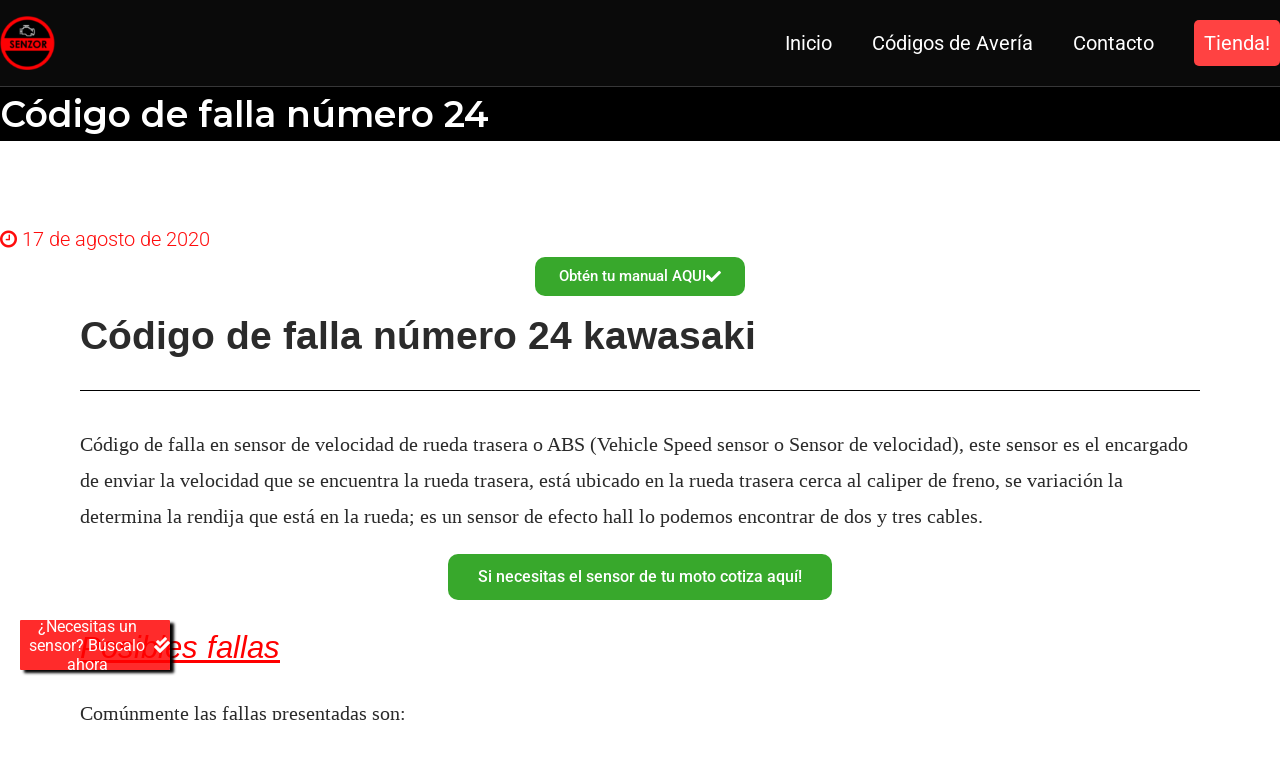

--- FILE ---
content_type: text/html; charset=UTF-8
request_url: https://codigos.senzor.co/codigo-de-falla-numero-24-kawasaki/
body_size: 14403
content:
<!doctype html>
		<html lang="es">
		
	<head>

				<meta charset="UTF-8">
		<meta name="viewport" content="width=device-width, initial-scale=1">
		<link rel="profile" href="http://gmpg.org/xfn/11">
		
		<meta name='robots' content='index, follow, max-image-preview:large, max-snippet:-1, max-video-preview:-1' />
	<style>img:is([sizes="auto" i], [sizes^="auto," i]) { contain-intrinsic-size: 3000px 1500px }</style>
	
	<!-- This site is optimized with the Yoast SEO plugin v25.1 - https://yoast.com/wordpress/plugins/seo/ -->
	<title>Código de falla número 24 &#8211; Codisenzor</title>
	<link rel="canonical" href="https://codigos.senzor.co/codigo-de-falla-numero-24-kawasaki/" />
	<meta property="og:locale" content="es_ES" />
	<meta property="og:type" content="article" />
	<meta property="og:title" content="Código de falla número 24 &#8211; Codisenzor" />
	<meta property="og:description" content="Obtén tu manual AQUI Código de falla número 24 kawasaki Código de falla en sensor de velocidad de rueda trasera o ABS (Vehicle Speed sensor o Sensor de velocidad), este sensor es el encargado de enviar la velocidad que se encuentra la rueda trasera, está ubicado en la rueda trasera cerca al caliper de freno, [&hellip;]" />
	<meta property="og:url" content="https://codigos.senzor.co/codigo-de-falla-numero-24-kawasaki/" />
	<meta property="og:site_name" content="Codisenzor" />
	<meta property="article:published_time" content="2020-08-17T19:18:12+00:00" />
	<meta property="article:modified_time" content="2024-02-27T00:30:48+00:00" />
	<meta property="og:image" content="https://codigos.senzor.co/wp-content/uploads/2020/08/baner.jpg" />
	<meta name="author" content="senzorcp" />
	<meta name="twitter:card" content="summary_large_image" />
	<meta name="twitter:label1" content="Escrito por" />
	<meta name="twitter:data1" content="senzorcp" />
	<meta name="twitter:label2" content="Tiempo de lectura" />
	<meta name="twitter:data2" content="2 minutos" />
	<script type="application/ld+json" class="yoast-schema-graph">{"@context":"https://schema.org","@graph":[{"@type":"Article","@id":"https://codigos.senzor.co/codigo-de-falla-numero-24-kawasaki/#article","isPartOf":{"@id":"https://codigos.senzor.co/codigo-de-falla-numero-24-kawasaki/"},"author":{"name":"senzorcp","@id":"https://codigos.senzor.co/#/schema/person/bea85873bce2fa393b85e96467fc4cb2"},"headline":"Código de falla número 24","datePublished":"2020-08-17T19:18:12+00:00","dateModified":"2024-02-27T00:30:48+00:00","mainEntityOfPage":{"@id":"https://codigos.senzor.co/codigo-de-falla-numero-24-kawasaki/"},"wordCount":226,"commentCount":2,"publisher":{"@id":"https://codigos.senzor.co/#organization"},"image":{"@id":"https://codigos.senzor.co/codigo-de-falla-numero-24-kawasaki/#primaryimage"},"thumbnailUrl":"https://codigos.senzor.co/wp-content/uploads/2020/08/baner.jpg","articleSection":["Falla de frenos ABS Kawasaki","Lista de códigos para la marca Kawasaki"],"inLanguage":"es","potentialAction":[{"@type":"CommentAction","name":"Comment","target":["https://codigos.senzor.co/codigo-de-falla-numero-24-kawasaki/#respond"]}]},{"@type":"WebPage","@id":"https://codigos.senzor.co/codigo-de-falla-numero-24-kawasaki/","url":"https://codigos.senzor.co/codigo-de-falla-numero-24-kawasaki/","name":"Código de falla número 24 &#8211; Codisenzor","isPartOf":{"@id":"https://codigos.senzor.co/#website"},"primaryImageOfPage":{"@id":"https://codigos.senzor.co/codigo-de-falla-numero-24-kawasaki/#primaryimage"},"image":{"@id":"https://codigos.senzor.co/codigo-de-falla-numero-24-kawasaki/#primaryimage"},"thumbnailUrl":"https://codigos.senzor.co/wp-content/uploads/2020/08/baner.jpg","datePublished":"2020-08-17T19:18:12+00:00","dateModified":"2024-02-27T00:30:48+00:00","breadcrumb":{"@id":"https://codigos.senzor.co/codigo-de-falla-numero-24-kawasaki/#breadcrumb"},"inLanguage":"es","potentialAction":[{"@type":"ReadAction","target":["https://codigos.senzor.co/codigo-de-falla-numero-24-kawasaki/"]}]},{"@type":"ImageObject","inLanguage":"es","@id":"https://codigos.senzor.co/codigo-de-falla-numero-24-kawasaki/#primaryimage","url":"https://codigos.senzor.co/wp-content/uploads/2020/08/baner.jpg","contentUrl":"https://codigos.senzor.co/wp-content/uploads/2020/08/baner.jpg","width":2000,"height":527},{"@type":"BreadcrumbList","@id":"https://codigos.senzor.co/codigo-de-falla-numero-24-kawasaki/#breadcrumb","itemListElement":[{"@type":"ListItem","position":1,"name":"Portada","item":"https://codigos.senzor.co/"},{"@type":"ListItem","position":2,"name":"Categorías","item":"https://codigos.senzor.co/categorias/"},{"@type":"ListItem","position":3,"name":"Código de falla número 24"}]},{"@type":"WebSite","@id":"https://codigos.senzor.co/#website","url":"https://codigos.senzor.co/","name":"Codisenzor","description":"Encuentra la falla en tu motocicleta","publisher":{"@id":"https://codigos.senzor.co/#organization"},"potentialAction":[{"@type":"SearchAction","target":{"@type":"EntryPoint","urlTemplate":"https://codigos.senzor.co/?s={search_term_string}"},"query-input":{"@type":"PropertyValueSpecification","valueRequired":true,"valueName":"search_term_string"}}],"inLanguage":"es"},{"@type":"Organization","@id":"https://codigos.senzor.co/#organization","name":"Senzor","url":"https://codigos.senzor.co/","logo":{"@type":"ImageObject","inLanguage":"es","@id":"https://codigos.senzor.co/#/schema/logo/image/","url":"","contentUrl":"","caption":"Senzor"},"image":{"@id":"https://codigos.senzor.co/#/schema/logo/image/"}},{"@type":"Person","@id":"https://codigos.senzor.co/#/schema/person/bea85873bce2fa393b85e96467fc4cb2","name":"senzorcp","image":{"@type":"ImageObject","inLanguage":"es","@id":"https://codigos.senzor.co/#/schema/person/image/","url":"https://secure.gravatar.com/avatar/6403b36f509a37f94a2ecf49b331301742cad57934d55816fdb474ea846cb680?s=96&d=mm&r=g","contentUrl":"https://secure.gravatar.com/avatar/6403b36f509a37f94a2ecf49b331301742cad57934d55816fdb474ea846cb680?s=96&d=mm&r=g","caption":"senzorcp"},"sameAs":["https://codigos.senzor.co"]}]}</script>
	<!-- / Yoast SEO plugin. -->


<link rel='dns-prefetch' href='//fonts.googleapis.com' />
<link rel="alternate" type="application/rss+xml" title="Codisenzor &raquo; Feed" href="https://codigos.senzor.co/feed/" />
<link rel="alternate" type="application/rss+xml" title="Codisenzor &raquo; Feed de los comentarios" href="https://codigos.senzor.co/comments/feed/" />
<link rel="alternate" type="application/rss+xml" title="Codisenzor &raquo; Comentario Código de falla número 24 del feed" href="https://codigos.senzor.co/codigo-de-falla-numero-24-kawasaki/feed/" />
<script type="text/javascript">
/* <![CDATA[ */
window._wpemojiSettings = {"baseUrl":"https:\/\/s.w.org\/images\/core\/emoji\/16.0.1\/72x72\/","ext":".png","svgUrl":"https:\/\/s.w.org\/images\/core\/emoji\/16.0.1\/svg\/","svgExt":".svg","source":{"concatemoji":"https:\/\/codigos.senzor.co\/wp-includes\/js\/wp-emoji-release.min.js?ver=6.8.3"}};
/*! This file is auto-generated */
!function(s,n){var o,i,e;function c(e){try{var t={supportTests:e,timestamp:(new Date).valueOf()};sessionStorage.setItem(o,JSON.stringify(t))}catch(e){}}function p(e,t,n){e.clearRect(0,0,e.canvas.width,e.canvas.height),e.fillText(t,0,0);var t=new Uint32Array(e.getImageData(0,0,e.canvas.width,e.canvas.height).data),a=(e.clearRect(0,0,e.canvas.width,e.canvas.height),e.fillText(n,0,0),new Uint32Array(e.getImageData(0,0,e.canvas.width,e.canvas.height).data));return t.every(function(e,t){return e===a[t]})}function u(e,t){e.clearRect(0,0,e.canvas.width,e.canvas.height),e.fillText(t,0,0);for(var n=e.getImageData(16,16,1,1),a=0;a<n.data.length;a++)if(0!==n.data[a])return!1;return!0}function f(e,t,n,a){switch(t){case"flag":return n(e,"\ud83c\udff3\ufe0f\u200d\u26a7\ufe0f","\ud83c\udff3\ufe0f\u200b\u26a7\ufe0f")?!1:!n(e,"\ud83c\udde8\ud83c\uddf6","\ud83c\udde8\u200b\ud83c\uddf6")&&!n(e,"\ud83c\udff4\udb40\udc67\udb40\udc62\udb40\udc65\udb40\udc6e\udb40\udc67\udb40\udc7f","\ud83c\udff4\u200b\udb40\udc67\u200b\udb40\udc62\u200b\udb40\udc65\u200b\udb40\udc6e\u200b\udb40\udc67\u200b\udb40\udc7f");case"emoji":return!a(e,"\ud83e\udedf")}return!1}function g(e,t,n,a){var r="undefined"!=typeof WorkerGlobalScope&&self instanceof WorkerGlobalScope?new OffscreenCanvas(300,150):s.createElement("canvas"),o=r.getContext("2d",{willReadFrequently:!0}),i=(o.textBaseline="top",o.font="600 32px Arial",{});return e.forEach(function(e){i[e]=t(o,e,n,a)}),i}function t(e){var t=s.createElement("script");t.src=e,t.defer=!0,s.head.appendChild(t)}"undefined"!=typeof Promise&&(o="wpEmojiSettingsSupports",i=["flag","emoji"],n.supports={everything:!0,everythingExceptFlag:!0},e=new Promise(function(e){s.addEventListener("DOMContentLoaded",e,{once:!0})}),new Promise(function(t){var n=function(){try{var e=JSON.parse(sessionStorage.getItem(o));if("object"==typeof e&&"number"==typeof e.timestamp&&(new Date).valueOf()<e.timestamp+604800&&"object"==typeof e.supportTests)return e.supportTests}catch(e){}return null}();if(!n){if("undefined"!=typeof Worker&&"undefined"!=typeof OffscreenCanvas&&"undefined"!=typeof URL&&URL.createObjectURL&&"undefined"!=typeof Blob)try{var e="postMessage("+g.toString()+"("+[JSON.stringify(i),f.toString(),p.toString(),u.toString()].join(",")+"));",a=new Blob([e],{type:"text/javascript"}),r=new Worker(URL.createObjectURL(a),{name:"wpTestEmojiSupports"});return void(r.onmessage=function(e){c(n=e.data),r.terminate(),t(n)})}catch(e){}c(n=g(i,f,p,u))}t(n)}).then(function(e){for(var t in e)n.supports[t]=e[t],n.supports.everything=n.supports.everything&&n.supports[t],"flag"!==t&&(n.supports.everythingExceptFlag=n.supports.everythingExceptFlag&&n.supports[t]);n.supports.everythingExceptFlag=n.supports.everythingExceptFlag&&!n.supports.flag,n.DOMReady=!1,n.readyCallback=function(){n.DOMReady=!0}}).then(function(){return e}).then(function(){var e;n.supports.everything||(n.readyCallback(),(e=n.source||{}).concatemoji?t(e.concatemoji):e.wpemoji&&e.twemoji&&(t(e.twemoji),t(e.wpemoji)))}))}((window,document),window._wpemojiSettings);
/* ]]> */
</script>
<style id='wp-emoji-styles-inline-css' type='text/css'>

	img.wp-smiley, img.emoji {
		display: inline !important;
		border: none !important;
		box-shadow: none !important;
		height: 1em !important;
		width: 1em !important;
		margin: 0 0.07em !important;
		vertical-align: -0.1em !important;
		background: none !important;
		padding: 0 !important;
	}
</style>
<style id='classic-theme-styles-inline-css' type='text/css'>
/*! This file is auto-generated */
.wp-block-button__link{color:#fff;background-color:#32373c;border-radius:9999px;box-shadow:none;text-decoration:none;padding:calc(.667em + 2px) calc(1.333em + 2px);font-size:1.125em}.wp-block-file__button{background:#32373c;color:#fff;text-decoration:none}
</style>
<style id='global-styles-inline-css' type='text/css'>
:root{--wp--preset--aspect-ratio--square: 1;--wp--preset--aspect-ratio--4-3: 4/3;--wp--preset--aspect-ratio--3-4: 3/4;--wp--preset--aspect-ratio--3-2: 3/2;--wp--preset--aspect-ratio--2-3: 2/3;--wp--preset--aspect-ratio--16-9: 16/9;--wp--preset--aspect-ratio--9-16: 9/16;--wp--preset--color--black: #000000;--wp--preset--color--cyan-bluish-gray: #abb8c3;--wp--preset--color--white: #ffffff;--wp--preset--color--pale-pink: #f78da7;--wp--preset--color--vivid-red: #cf2e2e;--wp--preset--color--luminous-vivid-orange: #ff6900;--wp--preset--color--luminous-vivid-amber: #fcb900;--wp--preset--color--light-green-cyan: #7bdcb5;--wp--preset--color--vivid-green-cyan: #00d084;--wp--preset--color--pale-cyan-blue: #8ed1fc;--wp--preset--color--vivid-cyan-blue: #0693e3;--wp--preset--color--vivid-purple: #9b51e0;--wp--preset--gradient--vivid-cyan-blue-to-vivid-purple: linear-gradient(135deg,rgba(6,147,227,1) 0%,rgb(155,81,224) 100%);--wp--preset--gradient--light-green-cyan-to-vivid-green-cyan: linear-gradient(135deg,rgb(122,220,180) 0%,rgb(0,208,130) 100%);--wp--preset--gradient--luminous-vivid-amber-to-luminous-vivid-orange: linear-gradient(135deg,rgba(252,185,0,1) 0%,rgba(255,105,0,1) 100%);--wp--preset--gradient--luminous-vivid-orange-to-vivid-red: linear-gradient(135deg,rgba(255,105,0,1) 0%,rgb(207,46,46) 100%);--wp--preset--gradient--very-light-gray-to-cyan-bluish-gray: linear-gradient(135deg,rgb(238,238,238) 0%,rgb(169,184,195) 100%);--wp--preset--gradient--cool-to-warm-spectrum: linear-gradient(135deg,rgb(74,234,220) 0%,rgb(151,120,209) 20%,rgb(207,42,186) 40%,rgb(238,44,130) 60%,rgb(251,105,98) 80%,rgb(254,248,76) 100%);--wp--preset--gradient--blush-light-purple: linear-gradient(135deg,rgb(255,206,236) 0%,rgb(152,150,240) 100%);--wp--preset--gradient--blush-bordeaux: linear-gradient(135deg,rgb(254,205,165) 0%,rgb(254,45,45) 50%,rgb(107,0,62) 100%);--wp--preset--gradient--luminous-dusk: linear-gradient(135deg,rgb(255,203,112) 0%,rgb(199,81,192) 50%,rgb(65,88,208) 100%);--wp--preset--gradient--pale-ocean: linear-gradient(135deg,rgb(255,245,203) 0%,rgb(182,227,212) 50%,rgb(51,167,181) 100%);--wp--preset--gradient--electric-grass: linear-gradient(135deg,rgb(202,248,128) 0%,rgb(113,206,126) 100%);--wp--preset--gradient--midnight: linear-gradient(135deg,rgb(2,3,129) 0%,rgb(40,116,252) 100%);--wp--preset--font-size--small: 13px;--wp--preset--font-size--medium: 20px;--wp--preset--font-size--large: 36px;--wp--preset--font-size--x-large: 42px;--wp--preset--spacing--20: 0.44rem;--wp--preset--spacing--30: 0.67rem;--wp--preset--spacing--40: 1rem;--wp--preset--spacing--50: 1.5rem;--wp--preset--spacing--60: 2.25rem;--wp--preset--spacing--70: 3.38rem;--wp--preset--spacing--80: 5.06rem;--wp--preset--shadow--natural: 6px 6px 9px rgba(0, 0, 0, 0.2);--wp--preset--shadow--deep: 12px 12px 50px rgba(0, 0, 0, 0.4);--wp--preset--shadow--sharp: 6px 6px 0px rgba(0, 0, 0, 0.2);--wp--preset--shadow--outlined: 6px 6px 0px -3px rgba(255, 255, 255, 1), 6px 6px rgba(0, 0, 0, 1);--wp--preset--shadow--crisp: 6px 6px 0px rgba(0, 0, 0, 1);}:where(.is-layout-flex){gap: 0.5em;}:where(.is-layout-grid){gap: 0.5em;}body .is-layout-flex{display: flex;}.is-layout-flex{flex-wrap: wrap;align-items: center;}.is-layout-flex > :is(*, div){margin: 0;}body .is-layout-grid{display: grid;}.is-layout-grid > :is(*, div){margin: 0;}:where(.wp-block-columns.is-layout-flex){gap: 2em;}:where(.wp-block-columns.is-layout-grid){gap: 2em;}:where(.wp-block-post-template.is-layout-flex){gap: 1.25em;}:where(.wp-block-post-template.is-layout-grid){gap: 1.25em;}.has-black-color{color: var(--wp--preset--color--black) !important;}.has-cyan-bluish-gray-color{color: var(--wp--preset--color--cyan-bluish-gray) !important;}.has-white-color{color: var(--wp--preset--color--white) !important;}.has-pale-pink-color{color: var(--wp--preset--color--pale-pink) !important;}.has-vivid-red-color{color: var(--wp--preset--color--vivid-red) !important;}.has-luminous-vivid-orange-color{color: var(--wp--preset--color--luminous-vivid-orange) !important;}.has-luminous-vivid-amber-color{color: var(--wp--preset--color--luminous-vivid-amber) !important;}.has-light-green-cyan-color{color: var(--wp--preset--color--light-green-cyan) !important;}.has-vivid-green-cyan-color{color: var(--wp--preset--color--vivid-green-cyan) !important;}.has-pale-cyan-blue-color{color: var(--wp--preset--color--pale-cyan-blue) !important;}.has-vivid-cyan-blue-color{color: var(--wp--preset--color--vivid-cyan-blue) !important;}.has-vivid-purple-color{color: var(--wp--preset--color--vivid-purple) !important;}.has-black-background-color{background-color: var(--wp--preset--color--black) !important;}.has-cyan-bluish-gray-background-color{background-color: var(--wp--preset--color--cyan-bluish-gray) !important;}.has-white-background-color{background-color: var(--wp--preset--color--white) !important;}.has-pale-pink-background-color{background-color: var(--wp--preset--color--pale-pink) !important;}.has-vivid-red-background-color{background-color: var(--wp--preset--color--vivid-red) !important;}.has-luminous-vivid-orange-background-color{background-color: var(--wp--preset--color--luminous-vivid-orange) !important;}.has-luminous-vivid-amber-background-color{background-color: var(--wp--preset--color--luminous-vivid-amber) !important;}.has-light-green-cyan-background-color{background-color: var(--wp--preset--color--light-green-cyan) !important;}.has-vivid-green-cyan-background-color{background-color: var(--wp--preset--color--vivid-green-cyan) !important;}.has-pale-cyan-blue-background-color{background-color: var(--wp--preset--color--pale-cyan-blue) !important;}.has-vivid-cyan-blue-background-color{background-color: var(--wp--preset--color--vivid-cyan-blue) !important;}.has-vivid-purple-background-color{background-color: var(--wp--preset--color--vivid-purple) !important;}.has-black-border-color{border-color: var(--wp--preset--color--black) !important;}.has-cyan-bluish-gray-border-color{border-color: var(--wp--preset--color--cyan-bluish-gray) !important;}.has-white-border-color{border-color: var(--wp--preset--color--white) !important;}.has-pale-pink-border-color{border-color: var(--wp--preset--color--pale-pink) !important;}.has-vivid-red-border-color{border-color: var(--wp--preset--color--vivid-red) !important;}.has-luminous-vivid-orange-border-color{border-color: var(--wp--preset--color--luminous-vivid-orange) !important;}.has-luminous-vivid-amber-border-color{border-color: var(--wp--preset--color--luminous-vivid-amber) !important;}.has-light-green-cyan-border-color{border-color: var(--wp--preset--color--light-green-cyan) !important;}.has-vivid-green-cyan-border-color{border-color: var(--wp--preset--color--vivid-green-cyan) !important;}.has-pale-cyan-blue-border-color{border-color: var(--wp--preset--color--pale-cyan-blue) !important;}.has-vivid-cyan-blue-border-color{border-color: var(--wp--preset--color--vivid-cyan-blue) !important;}.has-vivid-purple-border-color{border-color: var(--wp--preset--color--vivid-purple) !important;}.has-vivid-cyan-blue-to-vivid-purple-gradient-background{background: var(--wp--preset--gradient--vivid-cyan-blue-to-vivid-purple) !important;}.has-light-green-cyan-to-vivid-green-cyan-gradient-background{background: var(--wp--preset--gradient--light-green-cyan-to-vivid-green-cyan) !important;}.has-luminous-vivid-amber-to-luminous-vivid-orange-gradient-background{background: var(--wp--preset--gradient--luminous-vivid-amber-to-luminous-vivid-orange) !important;}.has-luminous-vivid-orange-to-vivid-red-gradient-background{background: var(--wp--preset--gradient--luminous-vivid-orange-to-vivid-red) !important;}.has-very-light-gray-to-cyan-bluish-gray-gradient-background{background: var(--wp--preset--gradient--very-light-gray-to-cyan-bluish-gray) !important;}.has-cool-to-warm-spectrum-gradient-background{background: var(--wp--preset--gradient--cool-to-warm-spectrum) !important;}.has-blush-light-purple-gradient-background{background: var(--wp--preset--gradient--blush-light-purple) !important;}.has-blush-bordeaux-gradient-background{background: var(--wp--preset--gradient--blush-bordeaux) !important;}.has-luminous-dusk-gradient-background{background: var(--wp--preset--gradient--luminous-dusk) !important;}.has-pale-ocean-gradient-background{background: var(--wp--preset--gradient--pale-ocean) !important;}.has-electric-grass-gradient-background{background: var(--wp--preset--gradient--electric-grass) !important;}.has-midnight-gradient-background{background: var(--wp--preset--gradient--midnight) !important;}.has-small-font-size{font-size: var(--wp--preset--font-size--small) !important;}.has-medium-font-size{font-size: var(--wp--preset--font-size--medium) !important;}.has-large-font-size{font-size: var(--wp--preset--font-size--large) !important;}.has-x-large-font-size{font-size: var(--wp--preset--font-size--x-large) !important;}
:where(.wp-block-post-template.is-layout-flex){gap: 1.25em;}:where(.wp-block-post-template.is-layout-grid){gap: 1.25em;}
:where(.wp-block-columns.is-layout-flex){gap: 2em;}:where(.wp-block-columns.is-layout-grid){gap: 2em;}
:root :where(.wp-block-pullquote){font-size: 1.5em;line-height: 1.6;}
</style>
<link rel='stylesheet' id='button-generation-css' href='https://codigos.senzor.co/wp-content/plugins/button-generation/public/assets/css/button.min.css?ver=3.2.1' type='text/css' media='all' />
<style id='button-generation-inline-css' type='text/css'>
.btg-button-1{--position: fixed;bottom:50px; left:20px;--width: 150px;--background: rgba(255,0,0,0.83);--hover-background: #0a0000;--border-width: 0px;--shadow: 4px 3px 3px 0px #020202;--transition-duration: 0.2s;--transition-function: ease;}.btg-button-1 .btg-icon, .btg-button-1 img.btg-icon{--font-size: 16px;--color: #ffffff;}
</style>
<link rel='stylesheet' id='button-generation-fontawesome-css' href='https://codigos.senzor.co/wp-content/plugins/button-generation/vendors/fontawesome/css/all.css?ver=6.6' type='text/css' media='all' />
<link rel='stylesheet' id='contact-form-7-css' href='https://codigos.senzor.co/wp-content/plugins/contact-form-7/includes/css/styles.css?ver=6.0.6' type='text/css' media='all' />
<link rel='stylesheet' id='wpcf7-redirect-script-frontend-css' href='https://codigos.senzor.co/wp-content/plugins/wpcf7-redirect/build/assets/frontend-script.css?ver=a0c286e30e803dfa8dc4' type='text/css' media='all' />
<link rel='stylesheet' id='ivory-search-styles-css' href='https://codigos.senzor.co/wp-content/plugins/add-search-to-menu/public/css/ivory-search.min.css?ver=5.5.9' type='text/css' media='all' />
<link rel='stylesheet' id='font-awesome-css' href='https://codigos.senzor.co/wp-content/plugins/elementor/assets/lib/font-awesome/css/font-awesome.min.css?ver=4.7.0' type='text/css' media='all' />
<link rel='stylesheet' id='zakra-style-css' href='https://codigos.senzor.co/wp-content/themes/zakra/style.css?ver=6.8.3' type='text/css' media='all' />
<style id='zakra-style-inline-css' type='text/css'>
.tg-site-header{border-bottom-color: rgba(233,236,239,0.2);}.tg-site-header, .tg-container--separate .tg-site-header{background-color: #0a0a0a;background-image: ;background-repeat: repeat;background-position: center center;background-size: contain;background-attachment: scroll;}
.main-navigation.tg-primary-menu > div ul li.tg-header-button-wrap a{background-color: #ff4242;}.main-navigation.tg-primary-menu > div ul li.tg-header-button-wrap a:hover{background-color: #000000;}.main-navigation.tg-primary-menu > div ul li.tg-header-button-wrap a{border-radius: 5px;}
.tg-primary-menu > div > ul li:not(.tg-header-button-wrap) a{color: #ffffff;}.tg-primary-menu > div > ul li:not(.tg-header-button-wrap):hover > a{color: #ff0000;}.tg-primary-menu > div ul li:active > a, .tg-primary-menu > div ul > li:not(.tg-header-button-wrap).current_page_item > a, .tg-primary-menu > div ul > li:not(.tg-header-button-wrap).current-menu-item > a{color: #ff0000;}.tg-primary-menu.tg-primary-menu--style-underline > div ul > li:not(.tg-header-button-wrap).current_page_item > a::before, .tg-primary-menu.tg-primary-menu--style-underline > div ul > li:not(.tg-header-button-wrap).current-menu-item > a::before, .tg-primary-menu.tg-primary-menu--style-left-border > div ul > li:not(.tg-header-button-wrap).current_page_item > a::before, .tg-primary-menu.tg-primary-menu--style-left-border > div ul > li:not(.tg-header-button-wrap).current-menu-item > a::before, .tg-primary-menu.tg-primary-menu--style-right-border > div ul > li:not(.tg-header-button-wrap).current_page_item > a::before, .tg-primary-menu.tg-primary-menu--style-right-border > div ul > li:not(.tg-header-button-wrap).current-menu-item > a::before{background-color: #ff0000;}
@media (min-width: 1200px) {.tg-container{max-width: 1300px;}}
.tg-page-header{padding: 0px 0px 0px 0px;}.tg-page-header, .tg-container--separate .tg-page-header{background-color: #000000;background-image: ;background-repeat: no-repeat;background-position: center center;background-size: auto;background-attachment: scroll;}.tg-page-header .breadcrumb-trail ul li{font-size: 20px;}.tg-page-header .breadcrumb-trail ul li{color: #ffffff;}.tg-page-header .breadcrumb-trail ul li::after{color: #ffffff;}.tg-page-header .breadcrumb-trail ul li a{color: #ffffff;}.tg-page-header .breadcrumb-trail ul li a:hover {color: #ff0c0c;}
a:hover, a:focus,  .tg-primary-menu > div ul li:hover > a,  .tg-primary-menu > div ul li.current_page_item > a, .tg-primary-menu > div ul li.current-menu-item > a,  .tg-mobile-navigation > div ul li.current_page_item > a, .tg-mobile-navigation > div ul li.current-menu-item > a,  .entry-content a,  .tg-meta-style-two .entry-meta span, .tg-meta-style-two .entry-meta a{color: #ff0c0c;}.tg-primary-menu.tg-primary-menu--style-underline > div > ul > li.current_page_item > a::before, .tg-primary-menu.tg-primary-menu--style-underline > div > ul > li.current-menu-item > a::before, .tg-primary-menu.tg-primary-menu--style-left-border > div > ul > li.current_page_item > a::before, .tg-primary-menu.tg-primary-menu--style-left-border > div > ul > li.current-menu-item > a::before, .tg-primary-menu.tg-primary-menu--style-right-border > div > ul > li.current_page_item > a::before, .tg-primary-menu.tg-primary-menu--style-right-border > div > ul > li.current-menu-item > a::before, .tg-scroll-to-top:hover, button, input[type="button"], input[type="reset"], input[type="submit"], .tg-primary-menu > div ul li.tg-header-button-wrap a{background-color: #ff0c0c;}body{color: #000000;}
button, input[type="button"], input[type="reset"], input[type="submit"]{background-color: #2b2b2b;}button:hover, input[type="button"]:hover, input[type="reset"]:hover, input[type="submit"]:hover{background-color: #ff0000;}button, input[type="button"], input[type="reset"], input[type="submit"]{border-radius: 5px;}
.entry-content a{color: #fc0000;}.entry-content a:hover, .entry-content a:focus{color: #1e73be;}
.tg-site-footer .tg-site-footer-bar{color: #ffffff;}.tg-site-footer .tg-site-footer-bar a{color: #ffffff;}.tg-site-footer .tg-site-footer-bar a:hover, .tg-site-footer .tg-site-footer-bar a:focus{color: #dd0000;}.tg-site-footer .tg-site-footer-bar{background-color: #000000;background-image: ;background-repeat: repeat;background-position: center center;background-size: contain;background-attachment: scroll;}
.tg-site-footer-widgets{background-color: #123458;background-image: ;background-repeat: repeat;background-position: center center;background-size: contain;background-attachment: scroll;}.tg-site-footer .tg-site-footer-widgets{border-top-width: 0px;}.tg-site-footer .tg-site-footer-widgets .widget-title{color: #ffffff;}.tg-site-footer .tg-site-footer-widgets, .tg-site-footer .tg-site-footer-widgets p{color: #ffffff;}.tg-site-footer .tg-site-footer-widgets a{color: #ffffff;}.tg-site-footer .tg-site-footer-widgets a:hover, .tg-site-footer .tg-site-footer-widgets a:focus{color: #d90a2c;}.tg-site-footer .tg-site-footer-widgets ul li{border-bottom-width: 0px;}
.tg-scroll-to-top.tg-scroll-to-top--show:hover{background-color: #ff0000;}
body{font-family: Roboto;font-size: 20px;line-height: 1.8;font-weight: 300;font-style: normal;}h1, h2, h3, h4, h5, h6{font-family: Montserrat;line-height: 1.3;font-weight: 700;font-style: normal;}.tg-primary-menu > div ul li a{font-family: Roboto;font-size: 20px;line-height: 1.8;font-weight: 400;font-style: normal;}.tg-primary-menu > div ul li ul li a{font-family: Roboto;font-size: 20px;line-height: 1.8;font-weight: 700;font-style: normal;}.tg-mobile-navigation a{font-family: Roboto;font-size: 1rem;line-height: 1.8;font-weight: 700;font-style: normal;}.tg-page-header .tg-page-header__title, .tg-page-content__title{font-family: Montserrat;font-size: 48;line-height: 1.5;color: #ffffff;font-weight: 600;font-style: normal;}.entry-title:not(.tg-page-content__title){font-family: Roboto;font-size: 2.25rem;line-height: 1.3;font-weight: 400;font-style: normal;}h1{font-family: Montserrat;font-size: 130px;line-height: 1.6;font-weight: 800;font-style: normal;}h2{font-family: Montserrat;font-size: 54px;line-height: 1.5;font-weight: 700;font-style: normal;}h3{font-family: Montserrat;font-size: 48px;line-height: 1.5;font-weight: 700;font-style: normal;}h4{font-family: Montserrat;font-size: 32px;line-height: 1.5;font-weight: 700;font-style: normal;}h5{font-family: Montserrat;font-size: 24px;line-height: 1.5;font-weight: 500;font-style: normal;}h6{font-family: Montserrat;font-size: 20px;line-height: 1.5;font-weight: 500;font-style: normal;}.widget .widget-title{font-family: Montserrat;font-size: 20px;line-height: 1.5;font-weight: 500;font-style: normal;}.widget{font-family: Roboto;font-size: 20px;line-height: 1.8;font-weight: 300;font-style: normal;}
</style>
<link rel='stylesheet' id='zakra-googlefonts-css' href='//fonts.googleapis.com/css?family=Roboto%3A300%7CMontserrat%3A700%7CRoboto%3A400%7CRoboto%3A700%7CRoboto%3A700%7CMontserrat%3A600%7CRoboto%3A400%7CMontserrat%3A800%7CMontserrat%3A700%7CMontserrat%3A700%7CMontserrat%3A700%7CMontserrat%3A500%7CMontserrat%3A500%7CMontserrat%3A500%7CRoboto%3A300&#038;ver=6.8.3' type='text/css' media='all' />
<link rel='stylesheet' id='elementor-icons-css' href='https://codigos.senzor.co/wp-content/plugins/elementor/assets/lib/eicons/css/elementor-icons.min.css?ver=5.36.0' type='text/css' media='all' />
<link rel='stylesheet' id='elementor-frontend-css' href='https://codigos.senzor.co/wp-content/plugins/elementor/assets/css/frontend.min.css?ver=3.28.4' type='text/css' media='all' />
<link rel='stylesheet' id='elementor-post-452-css' href='https://codigos.senzor.co/wp-content/uploads/elementor/css/post-452.css?ver=1747336399' type='text/css' media='all' />
<link rel='stylesheet' id='widget-heading-css' href='https://codigos.senzor.co/wp-content/plugins/elementor/assets/css/widget-heading.min.css?ver=3.28.4' type='text/css' media='all' />
<link rel='stylesheet' id='widget-divider-css' href='https://codigos.senzor.co/wp-content/plugins/elementor/assets/css/widget-divider.min.css?ver=3.28.4' type='text/css' media='all' />
<link rel='stylesheet' id='widget-image-css' href='https://codigos.senzor.co/wp-content/plugins/elementor/assets/css/widget-image.min.css?ver=3.28.4' type='text/css' media='all' />
<link rel='stylesheet' id='widget-video-css' href='https://codigos.senzor.co/wp-content/plugins/elementor/assets/css/widget-video.min.css?ver=3.28.4' type='text/css' media='all' />
<link rel='stylesheet' id='elementor-post-828-css' href='https://codigos.senzor.co/wp-content/uploads/elementor/css/post-828.css?ver=1747343396' type='text/css' media='all' />
<link rel='stylesheet' id='elementor-gf-local-roboto-css' href='https://codigos.senzor.co/wp-content/uploads/elementor/google-fonts/css/roboto.css?ver=1743708159' type='text/css' media='all' />
<link rel='stylesheet' id='elementor-gf-local-robotoslab-css' href='https://codigos.senzor.co/wp-content/uploads/elementor/google-fonts/css/robotoslab.css?ver=1743708168' type='text/css' media='all' />
<link rel='stylesheet' id='elementor-icons-shared-0-css' href='https://codigos.senzor.co/wp-content/plugins/elementor/assets/lib/font-awesome/css/fontawesome.min.css?ver=5.15.3' type='text/css' media='all' />
<link rel='stylesheet' id='elementor-icons-fa-solid-css' href='https://codigos.senzor.co/wp-content/plugins/elementor/assets/lib/font-awesome/css/solid.min.css?ver=5.15.3' type='text/css' media='all' />
<script type="text/javascript" src="https://codigos.senzor.co/wp-includes/js/jquery/jquery.min.js?ver=3.7.1" id="jquery-core-js"></script>
<script type="text/javascript" src="https://codigos.senzor.co/wp-includes/js/jquery/jquery-migrate.min.js?ver=3.4.1" id="jquery-migrate-js"></script>
<link rel="https://api.w.org/" href="https://codigos.senzor.co/wp-json/" /><link rel="alternate" title="JSON" type="application/json" href="https://codigos.senzor.co/wp-json/wp/v2/posts/828" /><link rel="EditURI" type="application/rsd+xml" title="RSD" href="https://codigos.senzor.co/xmlrpc.php?rsd" />
<meta name="generator" content="WordPress 6.8.3" />
<link rel='shortlink' href='https://codigos.senzor.co/?p=828' />
<link rel="alternate" title="oEmbed (JSON)" type="application/json+oembed" href="https://codigos.senzor.co/wp-json/oembed/1.0/embed?url=https%3A%2F%2Fcodigos.senzor.co%2Fcodigo-de-falla-numero-24-kawasaki%2F" />
<link rel="alternate" title="oEmbed (XML)" type="text/xml+oembed" href="https://codigos.senzor.co/wp-json/oembed/1.0/embed?url=https%3A%2F%2Fcodigos.senzor.co%2Fcodigo-de-falla-numero-24-kawasaki%2F&#038;format=xml" />
<link rel="pingback" href="https://codigos.senzor.co/xmlrpc.php">		<style id="background-color-css">
			body.custom-background #page { background-color: #ffffff }
		</style>
		<meta name="generator" content="Elementor 3.28.4; features: additional_custom_breakpoints, e_local_google_fonts; settings: css_print_method-external, google_font-enabled, font_display-auto">
			<style>
				.e-con.e-parent:nth-of-type(n+4):not(.e-lazyloaded):not(.e-no-lazyload),
				.e-con.e-parent:nth-of-type(n+4):not(.e-lazyloaded):not(.e-no-lazyload) * {
					background-image: none !important;
				}
				@media screen and (max-height: 1024px) {
					.e-con.e-parent:nth-of-type(n+3):not(.e-lazyloaded):not(.e-no-lazyload),
					.e-con.e-parent:nth-of-type(n+3):not(.e-lazyloaded):not(.e-no-lazyload) * {
						background-image: none !important;
					}
				}
				@media screen and (max-height: 640px) {
					.e-con.e-parent:nth-of-type(n+2):not(.e-lazyloaded):not(.e-no-lazyload),
					.e-con.e-parent:nth-of-type(n+2):not(.e-lazyloaded):not(.e-no-lazyload) * {
						background-image: none !important;
					}
				}
			</style>
					<style type="text/css">
						.site-title,
			.site-description {
				position: absolute;
				clip: rect(1px, 1px, 1px, 1px);
			}

					</style>
		<style type="text/css" id="custom-background-css">
body.custom-background { background-color: #ffffff; }
</style>
	<link rel="icon" href="https://codigos.senzor.co/wp-content/uploads/2021/04/cropped-cropped-Logo-Senzor-1-1.png" sizes="32x32" />
<link rel="icon" href="https://codigos.senzor.co/wp-content/uploads/2021/04/cropped-cropped-Logo-Senzor-1-1.png" sizes="192x192" />
<link rel="apple-touch-icon" href="https://codigos.senzor.co/wp-content/uploads/2021/04/cropped-cropped-Logo-Senzor-1-1.png" />
<meta name="msapplication-TileImage" content="https://codigos.senzor.co/wp-content/uploads/2021/04/cropped-cropped-Logo-Senzor-1-1.png" />
		<style type="text/css" id="wp-custom-css">
			/*barra superior navideña
.tg-site-header-bottom{
	background-image: url(https://senzor.co/wp-content/uploads/2024/12/Diseno-navbar-2.png);*/	
	background-repeat: no-repeat;
	background-position: center;
	background-size: cover;
}

/*Barra de scroll*/
body::-webkit-scrollbar{
    width:  0.5rem;
}
body::-webkit-scrollbar-track{
    background: black;
}
body::-webkit-scrollbar-thumb{
    background: #FF0000;
		border-radius: 30px;
}

/*estilos logo*/
.site-branding{
	width: 75px;
   height: 75px;
}

.tg-site-header-bottom{
	padding-bottom: 0px;
padding-top: 0px;
}		</style>
					<style type="text/css">
					.is-form-id-10438 .is-search-input::-webkit-input-placeholder {
			    color: #000000 !important;
			}
			.is-form-id-10438 .is-search-input:-moz-placeholder {
			    color: #000000 !important;
			    opacity: 1;
			}
			.is-form-id-10438 .is-search-input::-moz-placeholder {
			    color: #000000 !important;
			    opacity: 1;
			}
			.is-form-id-10438 .is-search-input:-ms-input-placeholder {
			    color: #000000 !important;
			}
                        			.is-form-style-1.is-form-id-10438 .is-search-input:focus,
			.is-form-style-1.is-form-id-10438 .is-search-input:hover,
			.is-form-style-1.is-form-id-10438 .is-search-input,
			.is-form-style-2.is-form-id-10438 .is-search-input:focus,
			.is-form-style-2.is-form-id-10438 .is-search-input:hover,
			.is-form-style-2.is-form-id-10438 .is-search-input,
			.is-form-style-3.is-form-id-10438 .is-search-input:focus,
			.is-form-style-3.is-form-id-10438 .is-search-input:hover,
			.is-form-style-3.is-form-id-10438 .is-search-input,
			.is-form-id-10438 .is-search-input:focus,
			.is-form-id-10438 .is-search-input:hover,
			.is-form-id-10438 .is-search-input {
                                color: #000000 !important;                                border-color: #0a0a0a !important;                                background-color: #d3d3d3 !important;			}
                        			</style>
		
	</head>

<body class="wp-singular post-template-default single single-post postid-828 single-format-standard custom-background wp-custom-logo wp-embed-responsive wp-theme-zakra zakra tg-site-layout--no-sidebar tg-container--wide has-page-header elementor-default elementor-kit-452 elementor-page elementor-page-828">


<div id="page" class="site tg-site">
				<a class="skip-link screen-reader-text" href="#content">Ir al contenido</a>
		

	<header id="masthead" class="site-header tg-site-header tg-site-header--left">

		


	<div class="tg-site-header-bottom">
	<div class="tg-header-container tg-container tg-container--flex tg-container--flex-center tg-container--flex-space-between">

		
		<div class="site-branding">
			<a href="https://codigos.senzor.co/" class="custom-logo-link" rel="home"><img width="78" height="77" src="https://codigos.senzor.co/wp-content/uploads/2021/04/cropped-Logo-Senzor-1.png" class="custom-logo" alt="Logo-empresa-senzor" decoding="async" /></a>			<div class="site-info-wrap">
									<p class="site-title">
						<a href="https://codigos.senzor.co/" rel="home">Codisenzor</a>
					</p>
										<p class="site-description">Encuentra la falla en tu motocicleta</p>
							</div>

		</div><!-- .site-branding -->
				<nav id="site-navigation" class="main-navigation tg-primary-menu tg-primary-menu--style-underline">
				<div class="menu"><ul id="primary-menu" class="menu-primary"><li id="menu-item-449" class="menu-item menu-item-type-post_type menu-item-object-page menu-item-home menu-item-449"><a href="https://codigos.senzor.co/">Inicio</a></li>
<li id="menu-item-594" class="menu-item menu-item-type-post_type menu-item-object-page menu-item-594"><a href="https://codigos.senzor.co/codigos/">Códigos de Avería</a></li>
<li id="menu-item-18134" class="menu-item menu-item-type-custom menu-item-object-custom menu-item-18134"><a href="https://senzor.co/contacto/">Contacto</a></li>
<li class="menu-item tg-header-button-wrap"><a href="https://senzor.co" target=&quot;_blank&quot;>Tienda!</a></li></ul></div>		</nav><!-- #site-navigation -->
				<nav id="header-action" class="tg-header-action">
			<ul class="tg-header-action-list">

				<li class="tg-header-action__item tg-mobile-toggle" >
										<i class="tg-icon tg-icon-bars"></i>
				</li>
				<!-- /.tg-mobile-toggle -->
			</ul>
			<!-- /.zakra-header-action-list -->
		</nav><!-- #header-action -->
				
	</div>
	<!-- /.tg-container -->
	</div>
	<!-- /.tg-site-header-bottom -->
		
	</header><!-- #masthead -->
		
	<main id="main" class="site-main">
		
		<header class="tg-page-header tg-page-header--left-right">
			<div class="tg-container tg-container--flex tg-container--flex-center tg-container--flex-space-between">
				<h6 class="tg-page-header__title">Código de falla número 24</h6>
							</div>
		</header>
		<!-- /.page-header -->
				<div id="content" class="site-content">
			<div class="tg-container tg-container--flex tg-container--flex-space-between">
		
	<div id="primary" class="content-area">
		
		
<article id="post-828" class="tg-meta-style-two post-828 post type-post status-publish format-standard hentry category-falla-abs-kawasaki category-lista-codigos-marca-kawasaki zakra-single-article zakra-article-post">
	
				<header class="entry-header">
				
			</header><!-- .entry-header -->

					<div class="entry-meta">
				<span class="posted-on"><a href="https://codigos.senzor.co/codigo-de-falla-numero-24-kawasaki/" rel="bookmark"><time class="entry-date published" datetime="2020-08-17T19:18:12-05:00">17 de agosto de 2020</time><time class="updated" datetime="2024-02-26T19:30:48-05:00">26 de febrero de 2024</time></a></span>			</div><!-- .entry-meta -->

					<div class="entry-content">
						<div data-elementor-type="wp-post" data-elementor-id="828" class="elementor elementor-828">
						<section class="elementor-section elementor-inner-section elementor-element elementor-element-558de57e elementor-section-boxed elementor-section-height-default elementor-section-height-default" data-id="558de57e" data-element_type="section">
						<div class="elementor-container elementor-column-gap-default">
					<div class="elementor-column elementor-col-100 elementor-inner-column elementor-element elementor-element-66bbef43" data-id="66bbef43" data-element_type="column">
			<div class="elementor-widget-wrap elementor-element-populated">
						<div class="elementor-element elementor-element-7b1a361 elementor-align-center elementor-mobile-align-justify elementor-widget elementor-widget-button" data-id="7b1a361" data-element_type="widget" data-widget_type="button.default">
				<div class="elementor-widget-container">
									<div class="elementor-button-wrapper">
					<a class="elementor-button elementor-button-link elementor-size-sm" href="https://walink.co/c72d48">
						<span class="elementor-button-content-wrapper">
						<span class="elementor-button-icon">
				<i aria-hidden="true" class="fas fa-check"></i>			</span>
									<span class="elementor-button-text">Obtén tu manual AQUI</span>
					</span>
					</a>
				</div>
								</div>
				</div>
					</div>
		</div>
					</div>
		</section>
				<section class="elementor-section elementor-top-section elementor-element elementor-element-2e6784f elementor-section-boxed elementor-section-height-default elementor-section-height-default" data-id="2e6784f" data-element_type="section">
						<div class="elementor-container elementor-column-gap-default">
					<div class="elementor-column elementor-col-100 elementor-top-column elementor-element elementor-element-0475ab3" data-id="0475ab3" data-element_type="column">
			<div class="elementor-widget-wrap elementor-element-populated">
						<div class="elementor-element elementor-element-3528403 elementor-widget elementor-widget-heading" data-id="3528403" data-element_type="widget" data-widget_type="heading.default">
				<div class="elementor-widget-container">
					<h2 class="elementor-heading-title elementor-size-xl">Código de falla número 24 kawasaki</h2>				</div>
				</div>
				<div class="elementor-element elementor-element-51d8bcc elementor-widget-divider--view-line elementor-widget elementor-widget-divider" data-id="51d8bcc" data-element_type="widget" data-widget_type="divider.default">
				<div class="elementor-widget-container">
							<div class="elementor-divider">
			<span class="elementor-divider-separator">
						</span>
		</div>
						</div>
				</div>
				<div class="elementor-element elementor-element-4128484 elementor-widget elementor-widget-text-editor" data-id="4128484" data-element_type="widget" data-widget_type="text-editor.default">
				<div class="elementor-widget-container">
									<p>Código de falla en sensor de velocidad de rueda trasera o ABS (Vehicle Speed sensor o Sensor de velocidad), este sensor es el encargado de enviar la velocidad que se encuentra la rueda trasera, está ubicado en la rueda trasera cerca al caliper de freno, se variación la determina la rendija que está en la rueda; es un sensor de efecto hall lo podemos encontrar de dos y tres cables.</p>								</div>
				</div>
				<div class="elementor-element elementor-element-f78d818 elementor-align-center elementor-widget elementor-widget-button" data-id="f78d818" data-element_type="widget" data-widget_type="button.default">
				<div class="elementor-widget-container">
									<div class="elementor-button-wrapper">
					<a class="elementor-button elementor-button-link elementor-size-md" href="https://walink.co/470a14">
						<span class="elementor-button-content-wrapper">
									<span class="elementor-button-text">Si necesitas el sensor de tu moto cotiza aquí!</span>
					</span>
					</a>
				</div>
								</div>
				</div>
					</div>
		</div>
					</div>
		</section>
				<section class="elementor-section elementor-top-section elementor-element elementor-element-a899883 elementor-section-boxed elementor-section-height-default elementor-section-height-default" data-id="a899883" data-element_type="section">
						<div class="elementor-container elementor-column-gap-default">
					<div class="elementor-column elementor-col-100 elementor-top-column elementor-element elementor-element-dcf419c" data-id="dcf419c" data-element_type="column">
			<div class="elementor-widget-wrap elementor-element-populated">
						<div class="elementor-element elementor-element-454ee54 elementor-widget elementor-widget-text-editor" data-id="454ee54" data-element_type="widget" data-widget_type="text-editor.default">
				<div class="elementor-widget-container">
									<p>Posibles fallas</p>								</div>
				</div>
				<div class="elementor-element elementor-element-c65b996 elementor-widget elementor-widget-text-editor" data-id="c65b996" data-element_type="widget" data-widget_type="text-editor.default">
				<div class="elementor-widget-container">
									<p>Comúnmente las fallas presentadas son:</p><ul><li>Luz check engine o avería se enciende</li><li>No indica a qué velocidad va el vehículo</li><li>Sistema ABS no funciona</li></ul>								</div>
				</div>
				<div class="elementor-element elementor-element-7914ab3 elementor-widget elementor-widget-text-editor" data-id="7914ab3" data-element_type="widget" data-widget_type="text-editor.default">
				<div class="elementor-widget-container">
									<p>Ajustes</p>								</div>
				</div>
				<div class="elementor-element elementor-element-ab757fb elementor-hidden-mobile elementor-widget elementor-widget-image" data-id="ab757fb" data-element_type="widget" data-widget_type="image.default">
				<div class="elementor-widget-container">
																<a href="https://api.whatsapp.com/send?phone=573503363437&#038;text=Quiero%20conocer%20el%20Cronograma%20de%20los%20cursos!" target="_blank">
							<img fetchpriority="high" decoding="async" width="2000" height="527" src="https://codigos.senzor.co/wp-content/uploads/2020/08/baner.jpg" class="attachment-full size-full wp-image-15960" alt="" srcset="https://codigos.senzor.co/wp-content/uploads/2020/08/baner.jpg 2000w, https://codigos.senzor.co/wp-content/uploads/2020/08/baner-300x79.jpg 300w, https://codigos.senzor.co/wp-content/uploads/2020/08/baner-1024x270.jpg 1024w, https://codigos.senzor.co/wp-content/uploads/2020/08/baner-768x202.jpg 768w, https://codigos.senzor.co/wp-content/uploads/2020/08/baner-1536x405.jpg 1536w" sizes="(max-width: 2000px) 100vw, 2000px" />								</a>
															</div>
				</div>
				<div class="elementor-element elementor-element-104071a elementor-hidden-desktop elementor-hidden-tablet elementor-widget elementor-widget-image" data-id="104071a" data-element_type="widget" data-widget_type="image.default">
				<div class="elementor-widget-container">
																<a href="https://api.whatsapp.com/send?phone=573503363437&#038;text=Quiero%20conocer%20el%20Cronograma%20de%20los%20cursos!" target="_blank">
							<img decoding="async" src="https://codigos.senzor.co/wp-content/uploads/elementor/thumbs/Banner-movil-2-qk1xfttmpyhraob0qrg8pcnwut4sqtvvcbtwdhslkc.jpg" title="Banner movil 2" alt="Banner movil 2" loading="lazy" />								</a>
															</div>
				</div>
				<div class="elementor-element elementor-element-932ca1f elementor-widget elementor-widget-text-editor" data-id="932ca1f" data-element_type="widget" data-widget_type="text-editor.default">
				<div class="elementor-widget-container">
									<p>El sensor no tiene ningún ajuste, pero se puede:</p><ul><li>Limpiar conector.</li><li>Desmontar sensor y limpiarlo con cuidado revisar rendija.</li><li>Revisar manguera que va al sensor que no esté rota o en mal estado.</li><li>Monitorearlo con escáner u osciloscopio.</li></ul>								</div>
				</div>
				<div class="elementor-element elementor-element-a86e409 elementor-widget elementor-widget-text-editor" data-id="a86e409" data-element_type="widget" data-widget_type="text-editor.default">
				<div class="elementor-widget-container">
									<p>Comprobar funcionamiento del sensor</p>								</div>
				</div>
				<div class="elementor-element elementor-element-d2d62c8 elementor-hidden-mobile elementor-widget elementor-widget-image" data-id="d2d62c8" data-element_type="widget" data-widget_type="image.default">
				<div class="elementor-widget-container">
																<a href="https://api.whatsapp.com/send?phone=573503363437&#038;text=Quiero%20conocer%20el%20Cronograma%20de%20los%20cursos!" target="_blank">
							<img decoding="async" width="2000" height="527" src="https://codigos.senzor.co/wp-content/uploads/2020/08/baner-cod-1-1.jpg" class="attachment-full size-full wp-image-15959" alt="" srcset="https://codigos.senzor.co/wp-content/uploads/2020/08/baner-cod-1-1.jpg 2000w, https://codigos.senzor.co/wp-content/uploads/2020/08/baner-cod-1-1-300x79.jpg 300w, https://codigos.senzor.co/wp-content/uploads/2020/08/baner-cod-1-1-1024x270.jpg 1024w, https://codigos.senzor.co/wp-content/uploads/2020/08/baner-cod-1-1-768x202.jpg 768w, https://codigos.senzor.co/wp-content/uploads/2020/08/baner-cod-1-1-1536x405.jpg 1536w" sizes="(max-width: 2000px) 100vw, 2000px" />								</a>
															</div>
				</div>
				<div class="elementor-element elementor-element-d8a825a elementor-hidden-desktop elementor-hidden-tablet elementor-widget elementor-widget-image" data-id="d8a825a" data-element_type="widget" data-widget_type="image.default">
				<div class="elementor-widget-container">
																<a href="https://api.whatsapp.com/send?phone=573503363437&#038;text=Quiero%20conocer%20el%20Cronograma%20de%20los%20cursos!" target="_blank">
							<img decoding="async" src="https://codigos.senzor.co/wp-content/uploads/elementor/thumbs/Banner-movil-qk1xfurgwsj1ma9nl9uv9ufdg705yizloghdurr7e4.jpg" title="Banner movil" alt="Banner movil" loading="lazy" />								</a>
															</div>
				</div>
				<div class="elementor-element elementor-element-6c81cf1 elementor-widget elementor-widget-text-editor" data-id="6c81cf1" data-element_type="widget" data-widget_type="text-editor.default">
				<div class="elementor-widget-container">
									<p>El sensor puede tener tres pines:</p><ul><li>Alimentación de 5V</li><li>Masa</li><li>Señal</li></ul><p>El sensor puede tener dos pines:</p><ul><li>Alimentación 12V</li><li>masa</li></ul>								</div>
				</div>
				<section class="elementor-section elementor-inner-section elementor-element elementor-element-57f8f4f elementor-section-boxed elementor-section-height-default elementor-section-height-default" data-id="57f8f4f" data-element_type="section">
						<div class="elementor-container elementor-column-gap-default">
					<div class="elementor-column elementor-col-50 elementor-inner-column elementor-element elementor-element-2073765" data-id="2073765" data-element_type="column">
			<div class="elementor-widget-wrap elementor-element-populated">
						<div class="elementor-element elementor-element-c2a5ad7 elementor-widget elementor-widget-text-editor" data-id="c2a5ad7" data-element_type="widget" data-widget_type="text-editor.default">
				<div class="elementor-widget-container">
									<p><br />¿Como leer <br /><span style="font-style: inherit; font-weight: inherit;">el código de falla en mi moto kawasaki?</span></p>								</div>
				</div>
					</div>
		</div>
				<div class="elementor-column elementor-col-50 elementor-inner-column elementor-element elementor-element-5efa3a5" data-id="5efa3a5" data-element_type="column">
			<div class="elementor-widget-wrap elementor-element-populated">
						<div class="elementor-element elementor-element-3df5d2f elementor-widget elementor-widget-video" data-id="3df5d2f" data-element_type="widget" data-settings="{&quot;youtube_url&quot;:&quot;https:\/\/youtu.be\/7a3ikYZE4g8&quot;,&quot;video_type&quot;:&quot;youtube&quot;,&quot;controls&quot;:&quot;yes&quot;}" data-widget_type="video.default">
				<div class="elementor-widget-container">
							<div class="elementor-wrapper elementor-open-inline">
			<div class="elementor-video"></div>		</div>
						</div>
				</div>
					</div>
		</div>
					</div>
		</section>
					</div>
		</div>
					</div>
		</section>
				<section class="elementor-section elementor-top-section elementor-element elementor-element-c3c1955 elementor-section-boxed elementor-section-height-default elementor-section-height-default" data-id="c3c1955" data-element_type="section">
						<div class="elementor-container elementor-column-gap-default">
					<div class="elementor-column elementor-col-100 elementor-top-column elementor-element elementor-element-d6d3e96" data-id="d6d3e96" data-element_type="column">
			<div class="elementor-widget-wrap elementor-element-populated">
						<div class="elementor-element elementor-element-00d9d82 elementor-widget elementor-widget-text-editor" data-id="00d9d82" data-element_type="widget" data-widget_type="text-editor.default">
				<div class="elementor-widget-container">
									<p><em>Recuerda con buenos conocimientos y excelentes herramientas tendrás un buen diagnóstico</em></p>								</div>
				</div>
					</div>
		</div>
					</div>
		</section>
				</div>
		<div class="extra-hatom"><span class="entry-title">Código de falla número 24</span></div>			</div><!-- .entry-content -->

		
	</article><!-- #post-828 -->


	<nav class="navigation post-navigation" aria-label="Entradas">
		<h2 class="screen-reader-text">Navegación de entradas</h2>
		<div class="nav-links"><div class="nav-previous"><a href="https://codigos.senzor.co/codigo-de-falla-numero-23-kawasaki/" rel="prev">Código de falla número 23</a></div><div class="nav-next"><a href="https://codigos.senzor.co/codigo-de-falla-numero-25-kawasaki/" rel="next">Código de falla número 25</a></div></div>
	</nav>
<div id="comments" class="comments-area">

			<h2 class="comments-title">
			2 pensamientos en &ldquo;<span>Código de falla número 24</span>&rdquo;		</h2><!-- .comments-title -->

		
		<ol class="comment-list">
					<li id="comment-46712" class="comment even thread-even depth-1 parent">
			<article id="div-comment-46712" class="comment-body">
				<footer class="comment-meta">
					<div class="comment-author vcard">
						<img alt='' src='https://secure.gravatar.com/avatar/cea540d045b1dca4b00142b69daf48432d4329bddd556ff1283730417905f5ce?s=32&#038;d=mm&#038;r=g' srcset='https://secure.gravatar.com/avatar/cea540d045b1dca4b00142b69daf48432d4329bddd556ff1283730417905f5ce?s=64&#038;d=mm&#038;r=g 2x' class='avatar avatar-32 photo' height='32' width='32' decoding='async'/>						<b class="fn">Marco</b> <span class="says">dice:</span>					</div><!-- .comment-author -->

					<div class="comment-metadata">
						<a href="https://codigos.senzor.co/codigo-de-falla-numero-24-kawasaki/#comment-46712"><time datetime="2024-11-10T18:07:36-05:00">10 de noviembre de 2024 a las 18:07</time></a>					</div><!-- .comment-metadata -->

									</footer><!-- .comment-meta -->

				<div class="comment-content">
					<p>En mi caso es Kawasaki 650 2020 y para sacar el código es presionando el botón de odo y el otro por 3 segundos. Y dónde aparace el ODO. Cambia al código de la falla que tiene tu moto. En mi caso código 24. Sensor de velocidad.</p>
				</div><!-- .comment-content -->

				<div class="reply"><a rel="nofollow" class="comment-reply-link" href="#comment-46712" data-commentid="46712" data-postid="828" data-belowelement="div-comment-46712" data-respondelement="respond" data-replyto="Responder a Marco" aria-label="Responder a Marco">Responder</a></div>			</article><!-- .comment-body -->
		<ol class="children">
		<li id="comment-52307" class="comment byuser comment-author-senzorcp bypostauthor odd alt depth-2">
			<article id="div-comment-52307" class="comment-body">
				<footer class="comment-meta">
					<div class="comment-author vcard">
						<img alt='' src='https://secure.gravatar.com/avatar/6403b36f509a37f94a2ecf49b331301742cad57934d55816fdb474ea846cb680?s=32&#038;d=mm&#038;r=g' srcset='https://secure.gravatar.com/avatar/6403b36f509a37f94a2ecf49b331301742cad57934d55816fdb474ea846cb680?s=64&#038;d=mm&#038;r=g 2x' class='avatar avatar-32 photo' height='32' width='32' decoding='async'/>						<b class="fn"><a href="https://codigos.senzor.co" class="url" rel="ugc">senzorcp</a></b> <span class="says">dice:</span>					</div><!-- .comment-author -->

					<div class="comment-metadata">
						<a href="https://codigos.senzor.co/codigo-de-falla-numero-24-kawasaki/#comment-52307"><time datetime="2025-02-17T19:29:18-05:00">17 de febrero de 2025 a las 19:29</time></a>					</div><!-- .comment-metadata -->

									</footer><!-- .comment-meta -->

				<div class="comment-content">
					<p>Hola Marco!</p>
<p>Gracias por tu aporte!</p>
<p>Para una asesoría personalizada escríbenos al WhatsApp +57 350 336 3437 y con gusto te ayudaremos!<br />
O puedes visitarnos en Cra. 89a Bis #81 11, Bogotá, Colombia</p>
				</div><!-- .comment-content -->

				<div class="reply"><a rel="nofollow" class="comment-reply-link" href="#comment-52307" data-commentid="52307" data-postid="828" data-belowelement="div-comment-52307" data-respondelement="respond" data-replyto="Responder a senzorcp" aria-label="Responder a senzorcp">Responder</a></div>			</article><!-- .comment-body -->
		</li><!-- #comment-## -->
</ol><!-- .children -->
</li><!-- #comment-## -->
		</ol><!-- .comment-list -->

			<div id="respond" class="comment-respond">
		<h3 id="reply-title" class="comment-reply-title">Deja una respuesta <small><a rel="nofollow" id="cancel-comment-reply-link" href="/codigo-de-falla-numero-24-kawasaki/#respond" style="display:none;">Cancelar la respuesta</a></small></h3><form action="https://codigos.senzor.co/wp-comments-post.php" method="post" id="commentform" class="comment-form"><p class="comment-notes"><span id="email-notes">Tu dirección de correo electrónico no será publicada.</span> <span class="required-field-message">Los campos obligatorios están marcados con <span class="required">*</span></span></p><p class="comment-form-comment"><label for="comment">Comentario <span class="required">*</span></label> <textarea id="comment" name="comment" cols="45" rows="8" maxlength="65525" required></textarea></p><p class="comment-form-author"><label for="author">Nombre <span class="required">*</span></label> <input id="author" name="author" type="text" value="" size="30" maxlength="245" autocomplete="name" required /></p>
<p class="comment-form-email"><label for="email">Correo electrónico <span class="required">*</span></label> <input id="email" name="email" type="email" value="" size="30" maxlength="100" aria-describedby="email-notes" autocomplete="email" required /></p>
<p class="comment-form-url"><label for="url">Web</label> <input id="url" name="url" type="url" value="" size="30" maxlength="200" autocomplete="url" /></p>
<p class="comment-form-cookies-consent"><input id="wp-comment-cookies-consent" name="wp-comment-cookies-consent" type="checkbox" value="yes" /> <label for="wp-comment-cookies-consent">Guarda mi nombre, correo electrónico y web en este navegador para la próxima vez que comente.</label></p>
<p class="form-submit"><input name="submit" type="submit" id="submit" class="submit" value="Publicar el comentario" /> <input type='hidden' name='comment_post_ID' value='828' id='comment_post_ID' />
<input type='hidden' name='comment_parent' id='comment_parent' value='0' />
</p></form>	</div><!-- #respond -->
	
</div><!-- #comments -->

			</div><!-- #primary -->


			</div>
		<!-- /.tg-container-->
		</div>
		<!-- /#content-->
				</main><!-- /#main -->
		
			<footer id="colophon" class="site-footer tg-site-footer ">
		
		
		
		<div class="tg-site-footer-bar tg-site-footer-bar--center">
			<div class="tg-container tg-container--flex tg-container--flex-top">
				<div class="tg-site-footer-section-1">

					<p>© 2020 Senzor.</p>
				</div>
				<!-- /.tg-site-footer-section-1 -->

				<div class="tg-site-footer-section-2">

					
				</div>
				<!-- /.tg-site-footer-section-2 -->
			</div>
			<!-- /.tg-container-->
		</div>
		<!-- /.tg-site-footer-bar -->

		
			</footer><!-- #colophon -->
		
		</div><!-- #page -->
				<nav id="mobile-navigation" class="tg-mobile-navigation"
			>

			<div class="menu-main-container"><ul id="mobile-primary-menu" class="menu"><li class="menu-item menu-item-type-post_type menu-item-object-page menu-item-home menu-item-449"><a href="https://codigos.senzor.co/">Inicio</a></li>
<li class="menu-item menu-item-type-post_type menu-item-object-page menu-item-594"><a href="https://codigos.senzor.co/codigos/">Códigos de Avería</a></li>
<li class="menu-item menu-item-type-custom menu-item-object-custom menu-item-18134"><a href="https://senzor.co/contacto/">Contacto</a></li>
<li class="menu-item tg-header-button-wrap"><a href="https://senzor.co" target=&quot;_blank&quot;>Tienda!</a></li></ul></div>
		</nav><!-- /#mobile-navigation-->
		
		<a href="#" id="tg-scroll-to-top" class="tg-scroll-to-top">
			<i class="tg-icon tg-icon-arrow-up"><span
						class="screen-reader-text">Scroll hacia arriba</span></i>
		</a>

		<div class="tg-overlay-wrapper"></div>
		
<script type="speculationrules">
{"prefetch":[{"source":"document","where":{"and":[{"href_matches":"\/*"},{"not":{"href_matches":["\/wp-*.php","\/wp-admin\/*","\/wp-content\/uploads\/*","\/wp-content\/*","\/wp-content\/plugins\/*","\/wp-content\/themes\/zakra\/*","\/*\\?(.+)"]}},{"not":{"selector_matches":"a[rel~=\"nofollow\"]"}},{"not":{"selector_matches":".no-prefetch, .no-prefetch a"}}]},"eagerness":"conservative"}]}
</script>
<button translate="no" class="btg-button btg-button-1 btg-bottomLeft" data-btnid="1" data-url="https://senzor.co/tienda/" data-action="link" data-target="_self">¿Necesitas un sensor? Búscalo ahora<span class="fas fa-check-double btg-icon "></span></button>			<script>
				const lazyloadRunObserver = () => {
					const lazyloadBackgrounds = document.querySelectorAll( `.e-con.e-parent:not(.e-lazyloaded)` );
					const lazyloadBackgroundObserver = new IntersectionObserver( ( entries ) => {
						entries.forEach( ( entry ) => {
							if ( entry.isIntersecting ) {
								let lazyloadBackground = entry.target;
								if( lazyloadBackground ) {
									lazyloadBackground.classList.add( 'e-lazyloaded' );
								}
								lazyloadBackgroundObserver.unobserve( entry.target );
							}
						});
					}, { rootMargin: '200px 0px 200px 0px' } );
					lazyloadBackgrounds.forEach( ( lazyloadBackground ) => {
						lazyloadBackgroundObserver.observe( lazyloadBackground );
					} );
				};
				const events = [
					'DOMContentLoaded',
					'elementor/lazyload/observe',
				];
				events.forEach( ( event ) => {
					document.addEventListener( event, lazyloadRunObserver );
				} );
			</script>
			<script type="text/javascript" src="https://codigos.senzor.co/wp-includes/js/dist/hooks.min.js?ver=4d63a3d491d11ffd8ac6" id="wp-hooks-js"></script>
<script type="text/javascript" src="https://codigos.senzor.co/wp-includes/js/dist/i18n.min.js?ver=5e580eb46a90c2b997e6" id="wp-i18n-js"></script>
<script type="text/javascript" id="wp-i18n-js-after">
/* <![CDATA[ */
wp.i18n.setLocaleData( { 'text direction\u0004ltr': [ 'ltr' ] } );
/* ]]> */
</script>
<script type="text/javascript" src="https://codigos.senzor.co/wp-content/plugins/contact-form-7/includes/swv/js/index.js?ver=6.0.6" id="swv-js"></script>
<script type="text/javascript" id="contact-form-7-js-translations">
/* <![CDATA[ */
( function( domain, translations ) {
	var localeData = translations.locale_data[ domain ] || translations.locale_data.messages;
	localeData[""].domain = domain;
	wp.i18n.setLocaleData( localeData, domain );
} )( "contact-form-7", {"translation-revision-date":"2025-04-10 13:48:55+0000","generator":"GlotPress\/4.0.1","domain":"messages","locale_data":{"messages":{"":{"domain":"messages","plural-forms":"nplurals=2; plural=n != 1;","lang":"es"},"This contact form is placed in the wrong place.":["Este formulario de contacto est\u00e1 situado en el lugar incorrecto."],"Error:":["Error:"]}},"comment":{"reference":"includes\/js\/index.js"}} );
/* ]]> */
</script>
<script type="text/javascript" id="contact-form-7-js-before">
/* <![CDATA[ */
var wpcf7 = {
    "api": {
        "root": "https:\/\/codigos.senzor.co\/wp-json\/",
        "namespace": "contact-form-7\/v1"
    },
    "cached": 1
};
/* ]]> */
</script>
<script type="text/javascript" src="https://codigos.senzor.co/wp-content/plugins/contact-form-7/includes/js/index.js?ver=6.0.6" id="contact-form-7-js"></script>
<script type="text/javascript" id="wpcf7-redirect-script-js-extra">
/* <![CDATA[ */
var wpcf7r = {"ajax_url":"https:\/\/codigos.senzor.co\/wp-admin\/admin-ajax.php"};
/* ]]> */
</script>
<script type="text/javascript" src="https://codigos.senzor.co/wp-content/plugins/wpcf7-redirect/build/assets/frontend-script.js?ver=a0c286e30e803dfa8dc4" id="wpcf7-redirect-script-js"></script>
<script type="text/javascript" src="https://codigos.senzor.co/wp-content/themes/zakra/assets/js/navigation.min.js?ver=20151215" id="zakra-navigation-js"></script>
<script type="text/javascript" src="https://codigos.senzor.co/wp-content/themes/zakra/assets/js/skip-link-focus-fix.min.js?ver=20151215" id="zakra-skip-link-focus-fix-js"></script>
<script type="text/javascript" src="https://codigos.senzor.co/wp-content/themes/zakra/assets/js/zakra-custom.min.js?ver=6.8.3" id="zakra-custom-js"></script>
<script type="text/javascript" src="https://codigos.senzor.co/wp-includes/js/comment-reply.min.js?ver=6.8.3" id="comment-reply-js" async="async" data-wp-strategy="async"></script>
<script type="text/javascript" id="ivory-search-scripts-js-extra">
/* <![CDATA[ */
var IvorySearchVars = {"is_analytics_enabled":"1"};
/* ]]> */
</script>
<script type="text/javascript" src="https://codigos.senzor.co/wp-content/plugins/add-search-to-menu/public/js/ivory-search.min.js?ver=5.5.9" id="ivory-search-scripts-js"></script>
<script type="text/javascript" id="button-generation-js-extra">
/* <![CDATA[ */
var btg_button = {"url":"https:\/\/codigos.senzor.co\/wp-admin\/admin-ajax.php","security":"b01c19eb6b"};
/* ]]> */
</script>
<script type="text/javascript" src="https://codigos.senzor.co/wp-content/plugins/button-generation/public/assets/js/button.min.js?ver=3.2.1" id="button-generation-js"></script>
<script type="text/javascript" src="https://codigos.senzor.co/wp-content/plugins/elementor/assets/js/webpack.runtime.min.js?ver=3.28.4" id="elementor-webpack-runtime-js"></script>
<script type="text/javascript" src="https://codigos.senzor.co/wp-content/plugins/elementor/assets/js/frontend-modules.min.js?ver=3.28.4" id="elementor-frontend-modules-js"></script>
<script type="text/javascript" src="https://codigos.senzor.co/wp-includes/js/jquery/ui/core.min.js?ver=1.13.3" id="jquery-ui-core-js"></script>
<script type="text/javascript" id="elementor-frontend-js-before">
/* <![CDATA[ */
var elementorFrontendConfig = {"environmentMode":{"edit":false,"wpPreview":false,"isScriptDebug":false},"i18n":{"shareOnFacebook":"Compartir en Facebook","shareOnTwitter":"Compartir en Twitter","pinIt":"Pinear","download":"Descargar","downloadImage":"Descargar imagen","fullscreen":"Pantalla completa","zoom":"Zoom","share":"Compartir","playVideo":"Reproducir v\u00eddeo","previous":"Anterior","next":"Siguiente","close":"Cerrar","a11yCarouselPrevSlideMessage":"Diapositiva anterior","a11yCarouselNextSlideMessage":"Diapositiva siguiente","a11yCarouselFirstSlideMessage":"Esta es la primera diapositiva","a11yCarouselLastSlideMessage":"Esta es la \u00faltima diapositiva","a11yCarouselPaginationBulletMessage":"Ir a la diapositiva"},"is_rtl":false,"breakpoints":{"xs":0,"sm":480,"md":768,"lg":1025,"xl":1440,"xxl":1600},"responsive":{"breakpoints":{"mobile":{"label":"M\u00f3vil vertical","value":767,"default_value":767,"direction":"max","is_enabled":true},"mobile_extra":{"label":"M\u00f3vil horizontal","value":880,"default_value":880,"direction":"max","is_enabled":false},"tablet":{"label":"Tableta vertical","value":1024,"default_value":1024,"direction":"max","is_enabled":true},"tablet_extra":{"label":"Tableta horizontal","value":1200,"default_value":1200,"direction":"max","is_enabled":false},"laptop":{"label":"Port\u00e1til","value":1366,"default_value":1366,"direction":"max","is_enabled":false},"widescreen":{"label":"Pantalla grande","value":2400,"default_value":2400,"direction":"min","is_enabled":false}},"hasCustomBreakpoints":false},"version":"3.28.4","is_static":false,"experimentalFeatures":{"additional_custom_breakpoints":true,"e_local_google_fonts":true,"editor_v2":true,"home_screen":true},"urls":{"assets":"https:\/\/codigos.senzor.co\/wp-content\/plugins\/elementor\/assets\/","ajaxurl":"https:\/\/codigos.senzor.co\/wp-admin\/admin-ajax.php","uploadUrl":"https:\/\/codigos.senzor.co\/wp-content\/uploads"},"nonces":{"floatingButtonsClickTracking":"217055e5ff"},"swiperClass":"swiper","settings":{"page":[],"editorPreferences":[]},"kit":{"active_breakpoints":["viewport_mobile","viewport_tablet"],"global_image_lightbox":"yes","lightbox_enable_counter":"yes","lightbox_enable_fullscreen":"yes","lightbox_enable_zoom":"yes","lightbox_enable_share":"yes","lightbox_title_src":"title","lightbox_description_src":"description"},"post":{"id":828,"title":"C%C3%B3digo%20de%20falla%20n%C3%BAmero%2024%20%E2%80%93%20Codisenzor","excerpt":"","featuredImage":false}};
/* ]]> */
</script>
<script type="text/javascript" src="https://codigos.senzor.co/wp-content/plugins/elementor/assets/js/frontend.min.js?ver=3.28.4" id="elementor-frontend-js"></script>

</body>
</html>


--- FILE ---
content_type: text/css
request_url: https://codigos.senzor.co/wp-content/uploads/elementor/css/post-452.css?ver=1747336399
body_size: 232
content:
.elementor-kit-452{--e-global-color-primary:#2B2B2B;--e-global-color-secondary:#D90A2C;--e-global-color-text:#2B2B2B;--e-global-color-accent:#123458;--e-global-color-76d48001:#6EC1E4;--e-global-color-1df111cc:#54595F;--e-global-color-36f83772:#7A7A7A;--e-global-color-73c85b3d:#61CE70;--e-global-color-5e4d279b:#4054B2;--e-global-color-7547feb2:#23A455;--e-global-color-41c9e40f:#FFFFFF;--e-global-color-79b7366e:#000000;--e-global-color-5ffff2b1:#FF002A;--e-global-color-4eb294e8:#FF0000;--e-global-typography-primary-font-family:"Roboto";--e-global-typography-primary-font-weight:600;--e-global-typography-secondary-font-family:"Roboto Slab";--e-global-typography-secondary-font-weight:400;--e-global-typography-text-font-family:"Roboto";--e-global-typography-text-font-weight:400;--e-global-typography-accent-font-family:"Roboto";--e-global-typography-accent-font-weight:500;}.elementor-kit-452 a{color:#000000;}.elementor-kit-452 a:hover{color:#000000;}.elementor-kit-452 button,.elementor-kit-452 input[type="button"],.elementor-kit-452 input[type="submit"],.elementor-kit-452 .elementor-button{color:#FFFFFF;}.elementor-section.elementor-section-boxed > .elementor-container{max-width:1140px;}.e-con{--container-max-width:1140px;}{}h1.entry-title{display:var(--page-title-display);}@media(max-width:1024px){.elementor-section.elementor-section-boxed > .elementor-container{max-width:1024px;}.e-con{--container-max-width:1024px;}}@media(max-width:767px){.elementor-section.elementor-section-boxed > .elementor-container{max-width:767px;}.e-con{--container-max-width:767px;}}

--- FILE ---
content_type: text/css
request_url: https://codigos.senzor.co/wp-content/uploads/elementor/css/post-828.css?ver=1747343396
body_size: 760
content:
.elementor-828 .elementor-element.elementor-element-66bbef43 > .elementor-element-populated{margin:-40px 0px 0px 0px;--e-column-margin-right:0px;--e-column-margin-left:0px;}.elementor-widget-button .elementor-button{background-color:var( --e-global-color-accent );font-family:var( --e-global-typography-accent-font-family ), Sans-serif;font-weight:var( --e-global-typography-accent-font-weight );}.elementor-828 .elementor-element.elementor-element-7b1a361 .elementor-button{background-color:#38A82C;border-radius:10px 10px 10px 10px;}.elementor-828 .elementor-element.elementor-element-7b1a361 .elementor-button:hover, .elementor-828 .elementor-element.elementor-element-7b1a361 .elementor-button:focus{background-color:#000000;color:#FFFFFF;}.elementor-828 .elementor-element.elementor-element-7b1a361 .elementor-button-content-wrapper{flex-direction:row-reverse;}.elementor-828 .elementor-element.elementor-element-7b1a361 .elementor-button:hover svg, .elementor-828 .elementor-element.elementor-element-7b1a361 .elementor-button:focus svg{fill:#FFFFFF;}.elementor-widget-heading .elementor-heading-title{font-family:var( --e-global-typography-primary-font-family ), Sans-serif;font-weight:var( --e-global-typography-primary-font-weight );color:var( --e-global-color-primary );}.elementor-828 .elementor-element.elementor-element-3528403 .elementor-heading-title{font-family:"Georgia", Sans-serif;}.elementor-widget-divider{--divider-color:var( --e-global-color-secondary );}.elementor-widget-divider .elementor-divider__text{color:var( --e-global-color-secondary );font-family:var( --e-global-typography-secondary-font-family ), Sans-serif;font-weight:var( --e-global-typography-secondary-font-weight );}.elementor-widget-divider.elementor-view-stacked .elementor-icon{background-color:var( --e-global-color-secondary );}.elementor-widget-divider.elementor-view-framed .elementor-icon, .elementor-widget-divider.elementor-view-default .elementor-icon{color:var( --e-global-color-secondary );border-color:var( --e-global-color-secondary );}.elementor-widget-divider.elementor-view-framed .elementor-icon, .elementor-widget-divider.elementor-view-default .elementor-icon svg{fill:var( --e-global-color-secondary );}.elementor-828 .elementor-element.elementor-element-51d8bcc{--divider-border-style:solid;--divider-color:#000;--divider-border-width:1px;}.elementor-828 .elementor-element.elementor-element-51d8bcc .elementor-divider-separator{width:100%;}.elementor-828 .elementor-element.elementor-element-51d8bcc .elementor-divider{padding-block-start:15px;padding-block-end:15px;}.elementor-widget-text-editor{font-family:var( --e-global-typography-text-font-family ), Sans-serif;font-weight:var( --e-global-typography-text-font-weight );color:var( --e-global-color-text );}.elementor-widget-text-editor.elementor-drop-cap-view-stacked .elementor-drop-cap{background-color:var( --e-global-color-primary );}.elementor-widget-text-editor.elementor-drop-cap-view-framed .elementor-drop-cap, .elementor-widget-text-editor.elementor-drop-cap-view-default .elementor-drop-cap{color:var( --e-global-color-primary );border-color:var( --e-global-color-primary );}.elementor-828 .elementor-element.elementor-element-4128484{font-family:"Times New Roman", Sans-serif;font-size:20px;}.elementor-828 .elementor-element.elementor-element-f78d818 .elementor-button{background-color:#38A82C;border-radius:10px 10px 10px 10px;}.elementor-828 .elementor-element.elementor-element-f78d818 .elementor-button:hover, .elementor-828 .elementor-element.elementor-element-f78d818 .elementor-button:focus{background-color:#000000;color:#FFFFFF;}.elementor-828 .elementor-element.elementor-element-f78d818 .elementor-button:hover svg, .elementor-828 .elementor-element.elementor-element-f78d818 .elementor-button:focus svg{fill:#FFFFFF;}.elementor-828 .elementor-element.elementor-element-454ee54{font-family:"Trebuchet MS", Sans-serif;font-size:31px;font-style:italic;text-decoration:underline;color:#FF0000;}.elementor-828 .elementor-element.elementor-element-c65b996{font-family:"Times New Roman", Sans-serif;font-size:20px;}.elementor-828 .elementor-element.elementor-element-7914ab3{font-family:"Trebuchet MS", Sans-serif;font-size:31px;text-decoration:underline;color:#23A455;}.elementor-widget-image .widget-image-caption{color:var( --e-global-color-text );font-family:var( --e-global-typography-text-font-family ), Sans-serif;font-weight:var( --e-global-typography-text-font-weight );}.elementor-828 .elementor-element.elementor-element-932ca1f{font-family:"Times New Roman", Sans-serif;font-size:19px;}.elementor-828 .elementor-element.elementor-element-a86e409{font-family:"Trebuchet MS", Sans-serif;font-size:31px;text-decoration:underline;color:#000000;}.elementor-828 .elementor-element.elementor-element-6c81cf1{font-family:"Times New Roman", Sans-serif;font-size:19px;}.elementor-828 .elementor-element.elementor-element-c2a5ad7 > .elementor-widget-container{border-style:solid;border-width:3px 0px 3px 3px;border-radius:0px 0px 0px 0px;}.elementor-828 .elementor-element.elementor-element-c2a5ad7{column-gap:0px;text-align:center;font-family:"Trebuchet MS", Sans-serif;font-size:28px;color:#000000;}.elementor-828 .elementor-element.elementor-element-3df5d2f .elementor-wrapper{--video-aspect-ratio:1.77777;filter:brightness( 83% ) contrast( 100% ) saturate( 100% ) blur( 0px ) hue-rotate( 0deg );}.elementor-828 .elementor-element.elementor-element-00d9d82{text-align:center;font-family:"Georgia", Sans-serif;}@media(min-width:768px){.elementor-828 .elementor-element.elementor-element-2073765{width:34.595%;}.elementor-828 .elementor-element.elementor-element-5efa3a5{width:65.405%;}}@media(max-width:767px){.elementor-828 .elementor-element.elementor-element-3528403{text-align:center;}.elementor-828 .elementor-element.elementor-element-c2a5ad7 > .elementor-widget-container{border-width:3px 3px 00px 3px;}}